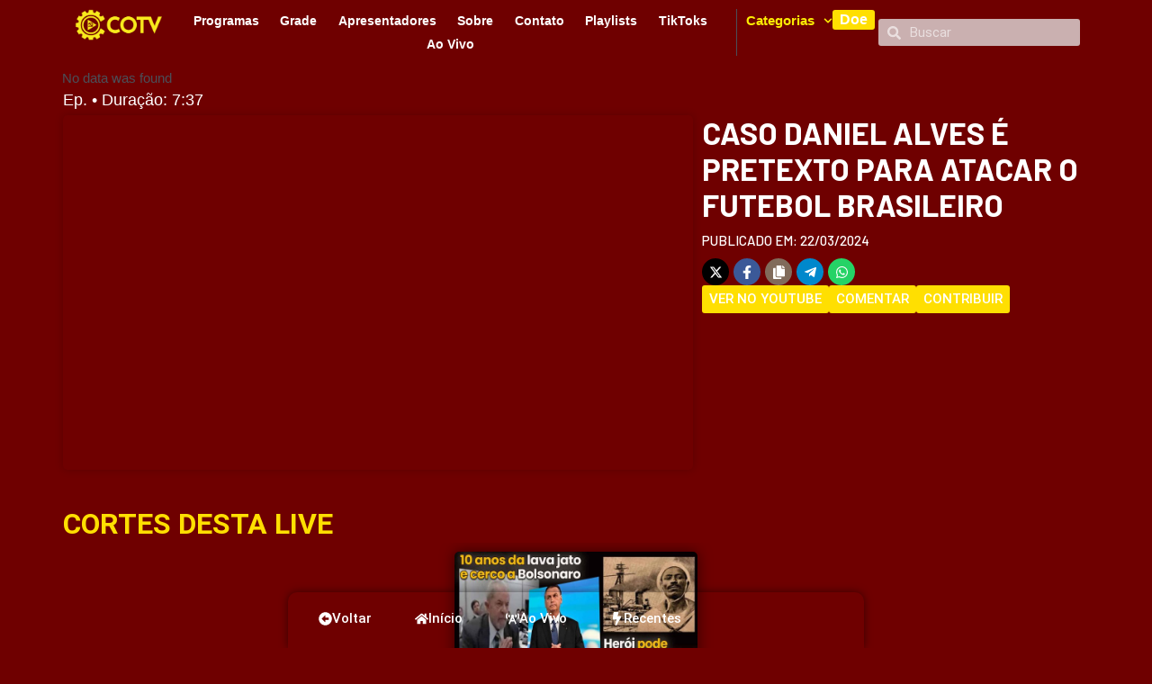

--- FILE ---
content_type: text/css
request_url: https://cotv.org.br/wp-content/uploads/elementor/css/post-17.css?ver=1733596273
body_size: 1807
content:
.elementor-17 .elementor-element.elementor-element-7e066a0{--display:flex;--flex-direction:row;--container-widget-width:initial;--container-widget-height:100%;--container-widget-flex-grow:1;--container-widget-align-self:stretch;--flex-wrap-mobile:wrap;--gap:0px 0px;--background-transition:0.3s;--padding-top:0px;--padding-bottom:0px;--padding-left:0px;--padding-right:0px;}.elementor-17 .elementor-element.elementor-element-48d3498{--display:flex;--flex-direction:column;--container-widget-width:100%;--container-widget-height:initial;--container-widget-flex-grow:0;--container-widget-align-self:initial;--flex-wrap-mobile:wrap;--justify-content:center;--background-transition:0.3s;}.elementor-widget-image .widget-image-caption{color:var( --e-global-color-text );font-family:var( --e-global-typography-text-font-family ), Sans-serif;font-weight:var( --e-global-typography-text-font-weight );}.elementor-17 .elementor-element.elementor-element-dde375c{width:auto;max-width:auto;}.elementor-17 .elementor-element.elementor-element-dde375c img{height:35px;object-fit:contain;object-position:center center;}.elementor-17 .elementor-element.elementor-element-59f33e1{--display:flex;--flex-direction:column;--container-widget-width:calc( ( 1 - var( --container-widget-flex-grow ) ) * 100% );--container-widget-height:initial;--container-widget-flex-grow:0;--container-widget-align-self:initial;--flex-wrap-mobile:wrap;--justify-content:center;--align-items:flex-start;--background-transition:0.3s;}.elementor-widget-nav-menu .elementor-nav-menu .elementor-item{font-family:var( --e-global-typography-primary-font-family ), Sans-serif;font-weight:var( --e-global-typography-primary-font-weight );}.elementor-widget-nav-menu .elementor-nav-menu--main .elementor-item{color:var( --e-global-color-text );fill:var( --e-global-color-text );}.elementor-widget-nav-menu .elementor-nav-menu--main .elementor-item:hover,
					.elementor-widget-nav-menu .elementor-nav-menu--main .elementor-item.elementor-item-active,
					.elementor-widget-nav-menu .elementor-nav-menu--main .elementor-item.highlighted,
					.elementor-widget-nav-menu .elementor-nav-menu--main .elementor-item:focus{color:var( --e-global-color-accent );fill:var( --e-global-color-accent );}.elementor-widget-nav-menu .elementor-nav-menu--main:not(.e--pointer-framed) .elementor-item:before,
					.elementor-widget-nav-menu .elementor-nav-menu--main:not(.e--pointer-framed) .elementor-item:after{background-color:var( --e-global-color-accent );}.elementor-widget-nav-menu .e--pointer-framed .elementor-item:before,
					.elementor-widget-nav-menu .e--pointer-framed .elementor-item:after{border-color:var( --e-global-color-accent );}.elementor-widget-nav-menu{--e-nav-menu-divider-color:var( --e-global-color-text );}.elementor-widget-nav-menu .elementor-nav-menu--dropdown .elementor-item, .elementor-widget-nav-menu .elementor-nav-menu--dropdown  .elementor-sub-item{font-family:var( --e-global-typography-accent-font-family ), Sans-serif;font-weight:var( --e-global-typography-accent-font-weight );}.elementor-17 .elementor-element.elementor-element-df50bc3 .elementor-menu-toggle{margin:0 auto;}.elementor-17 .elementor-element.elementor-element-df50bc3 .elementor-nav-menu .elementor-item{font-family:"Trebuchet MS", Sans-serif;font-size:14px;font-weight:600;word-spacing:0px;}.elementor-17 .elementor-element.elementor-element-df50bc3 .e--pointer-framed .elementor-item:before{border-width:1px;}.elementor-17 .elementor-element.elementor-element-df50bc3 .e--pointer-framed.e--animation-draw .elementor-item:before{border-width:0 0 1px 1px;}.elementor-17 .elementor-element.elementor-element-df50bc3 .e--pointer-framed.e--animation-draw .elementor-item:after{border-width:1px 1px 0 0;}.elementor-17 .elementor-element.elementor-element-df50bc3 .e--pointer-framed.e--animation-corners .elementor-item:before{border-width:1px 0 0 1px;}.elementor-17 .elementor-element.elementor-element-df50bc3 .e--pointer-framed.e--animation-corners .elementor-item:after{border-width:0 1px 1px 0;}.elementor-17 .elementor-element.elementor-element-df50bc3 .e--pointer-underline .elementor-item:after,
					 .elementor-17 .elementor-element.elementor-element-df50bc3 .e--pointer-overline .elementor-item:before,
					 .elementor-17 .elementor-element.elementor-element-df50bc3 .e--pointer-double-line .elementor-item:before,
					 .elementor-17 .elementor-element.elementor-element-df50bc3 .e--pointer-double-line .elementor-item:after{height:1px;}.elementor-17 .elementor-element.elementor-element-df50bc3 .elementor-nav-menu--main .elementor-item{padding-left:7px;padding-right:7px;padding-top:3px;padding-bottom:3px;}.elementor-17 .elementor-element.elementor-element-df50bc3{--e-nav-menu-horizontal-menu-item-margin:calc( 0px / 2 );}.elementor-17 .elementor-element.elementor-element-df50bc3 .elementor-nav-menu--main:not(.elementor-nav-menu--layout-horizontal) .elementor-nav-menu > li:not(:last-child){margin-bottom:0px;}.elementor-17 .elementor-element.elementor-element-df50bc3 .elementor-nav-menu--dropdown{border-style:solid;border-width:0px 0px 2px 0px;}.elementor-17 .elementor-element.elementor-element-75bc6c8{--display:flex;--flex-direction:row;--container-widget-width:calc( ( 1 - var( --container-widget-flex-grow ) ) * 100% );--container-widget-height:100%;--container-widget-flex-grow:1;--container-widget-align-self:stretch;--flex-wrap-mobile:wrap;--justify-content:flex-start;--align-items:center;--background-transition:0.3s;}.elementor-17 .elementor-element.elementor-element-3329f09 > .elementor-widget-container{margin:0px 0px 0px 0px;padding:0px 0px 0px 10px;border-style:solid;border-width:0px 0px 0px 1px;}.elementor-17 .elementor-element.elementor-element-3329f09 .elementor-menu-toggle{margin:0 auto;background-color:var( --e-global-color-secondary );}.elementor-17 .elementor-element.elementor-element-3329f09 .elementor-nav-menu .elementor-item{font-family:"Trebuchet MS", Sans-serif;font-weight:600;}.elementor-17 .elementor-element.elementor-element-3329f09 .elementor-nav-menu--main .elementor-item{color:#FCEC04;fill:#FCEC04;padding-left:0px;padding-right:0px;padding-top:3px;padding-bottom:3px;}.elementor-17 .elementor-element.elementor-element-3329f09 .e--pointer-framed .elementor-item:before{border-width:1px;}.elementor-17 .elementor-element.elementor-element-3329f09 .e--pointer-framed.e--animation-draw .elementor-item:before{border-width:0 0 1px 1px;}.elementor-17 .elementor-element.elementor-element-3329f09 .e--pointer-framed.e--animation-draw .elementor-item:after{border-width:1px 1px 0 0;}.elementor-17 .elementor-element.elementor-element-3329f09 .e--pointer-framed.e--animation-corners .elementor-item:before{border-width:1px 0 0 1px;}.elementor-17 .elementor-element.elementor-element-3329f09 .e--pointer-framed.e--animation-corners .elementor-item:after{border-width:0 1px 1px 0;}.elementor-17 .elementor-element.elementor-element-3329f09 .e--pointer-underline .elementor-item:after,
					 .elementor-17 .elementor-element.elementor-element-3329f09 .e--pointer-overline .elementor-item:before,
					 .elementor-17 .elementor-element.elementor-element-3329f09 .e--pointer-double-line .elementor-item:before,
					 .elementor-17 .elementor-element.elementor-element-3329f09 .e--pointer-double-line .elementor-item:after{height:1px;}.elementor-17 .elementor-element.elementor-element-3329f09 .elementor-nav-menu--dropdown{background-color:#751014;border-radius:0px 5px 5px 5px;}.elementor-17 .elementor-element.elementor-element-3329f09 .elementor-nav-menu--dropdown li:first-child a{border-top-left-radius:0px;border-top-right-radius:5px;}.elementor-17 .elementor-element.elementor-element-3329f09 .elementor-nav-menu--dropdown li:last-child a{border-bottom-right-radius:5px;border-bottom-left-radius:5px;}.elementor-widget-button .elementor-button{background-color:var( --e-global-color-accent );font-family:var( --e-global-typography-accent-font-family ), Sans-serif;font-weight:var( --e-global-typography-accent-font-weight );}.elementor-17 .elementor-element.elementor-element-54ea13f > .elementor-widget-container{margin:0px 5px -4px 0px;}.elementor-17 .elementor-element.elementor-element-54ea13f .elementor-button{font-family:"Trebuchet MS", Sans-serif;font-size:16px;font-weight:700;border-radius:3px 3px 3px 3px;padding:3px 8px 3px 8px;}.elementor-widget-search-form input[type="search"].elementor-search-form__input{font-family:var( --e-global-typography-text-font-family ), Sans-serif;font-weight:var( --e-global-typography-text-font-weight );}.elementor-widget-search-form .elementor-search-form__input,
					.elementor-widget-search-form .elementor-search-form__icon,
					.elementor-widget-search-form .elementor-lightbox .dialog-lightbox-close-button,
					.elementor-widget-search-form .elementor-lightbox .dialog-lightbox-close-button:hover,
					.elementor-widget-search-form.elementor-search-form--skin-full_screen input[type="search"].elementor-search-form__input{color:var( --e-global-color-text );fill:var( --e-global-color-text );}.elementor-widget-search-form .elementor-search-form__submit{font-family:var( --e-global-typography-text-font-family ), Sans-serif;font-weight:var( --e-global-typography-text-font-weight );background-color:var( --e-global-color-secondary );}.elementor-17 .elementor-element.elementor-element-1fb2f92.elementor-element{--align-self:center;}.elementor-17 .elementor-element.elementor-element-1fb2f92 .elementor-search-form__container{min-height:30px;}.elementor-17 .elementor-element.elementor-element-1fb2f92 .elementor-search-form__submit{min-width:30px;}body:not(.rtl) .elementor-17 .elementor-element.elementor-element-1fb2f92 .elementor-search-form__icon{padding-left:calc(30px / 3);}body.rtl .elementor-17 .elementor-element.elementor-element-1fb2f92 .elementor-search-form__icon{padding-right:calc(30px / 3);}.elementor-17 .elementor-element.elementor-element-1fb2f92 .elementor-search-form__input, .elementor-17 .elementor-element.elementor-element-1fb2f92.elementor-search-form--button-type-text .elementor-search-form__submit{padding-left:calc(30px / 3);padding-right:calc(30px / 3);}.elementor-17 .elementor-element.elementor-element-1fb2f92:not(.elementor-search-form--skin-full_screen) .elementor-search-form__container{background-color:#E5E5E5C4;border-width:0px 0px 0px 0px;border-radius:3px;}.elementor-17 .elementor-element.elementor-element-1fb2f92.elementor-search-form--skin-full_screen input[type="search"].elementor-search-form__input{background-color:#E5E5E5C4;border-width:0px 0px 0px 0px;border-radius:3px;}.elementor-17 .elementor-element.elementor-element-6a1f2a8{--display:flex;--position:fixed;--flex-direction:row;--container-widget-width:initial;--container-widget-height:100%;--container-widget-flex-grow:1;--container-widget-align-self:stretch;--flex-wrap-mobile:wrap;--background-transition:0.3s;box-shadow:0px 0px 10px 0px rgba(0,0,0,0.5);bottom:0px;}.elementor-17 .elementor-element.elementor-element-6a1f2a8, .elementor-17 .elementor-element.elementor-element-6a1f2a8::before{--border-transition:0.3s;}body:not(.rtl) .elementor-17 .elementor-element.elementor-element-6a1f2a8{left:0px;}body.rtl .elementor-17 .elementor-element.elementor-element-6a1f2a8{right:0px;}.elementor-17 .elementor-element.elementor-element-ccbeecf .elementor-button-content-wrapper{flex-direction:row;}.elementor-17 .elementor-element.elementor-element-830d285 .elementor-button-content-wrapper{flex-direction:row;}.elementor-17 .elementor-element.elementor-element-bc885be .elementor-button-content-wrapper{flex-direction:row;}.elementor-17 .elementor-element.elementor-element-e4adcbf .elementor-button-content-wrapper{flex-direction:row;}.elementor-17 .elementor-element.elementor-element-2e4612a{--display:flex;--position:fixed;--flex-direction:row;--container-widget-width:initial;--container-widget-height:100%;--container-widget-flex-grow:1;--container-widget-align-self:stretch;--flex-wrap-mobile:wrap;--justify-content:center;--background-transition:0.3s;--border-radius:10px 10px 0px 0px;box-shadow:0px 0px 10px 0px rgba(0,0,0,0.5);bottom:0vh;--z-index:3;}.elementor-17 .elementor-element.elementor-element-2e4612a, .elementor-17 .elementor-element.elementor-element-2e4612a::before{--border-transition:0.3s;}body:not(.rtl) .elementor-17 .elementor-element.elementor-element-2e4612a{left:25vw;}body.rtl .elementor-17 .elementor-element.elementor-element-2e4612a{right:25vw;}.elementor-17 .elementor-element.elementor-element-ca9f1b9 .elementor-button{background-color:#61CE7000;}.elementor-17 .elementor-element.elementor-element-ca9f1b9 > .elementor-widget-container:hover{--e-transform-scale:1.1;}.elementor-17 .elementor-element.elementor-element-ca9f1b9 .elementor-button-content-wrapper{flex-direction:row;}.elementor-17 .elementor-element.elementor-element-b6f0857 .elementor-button{background-color:#8A978C00;}.elementor-17 .elementor-element.elementor-element-b6f0857 > .elementor-widget-container:hover{--e-transform-scale:1.1;}.elementor-17 .elementor-element.elementor-element-b6f0857 .elementor-button-content-wrapper{flex-direction:row;}.elementor-17 .elementor-element.elementor-element-3dc54d0 .elementor-button{background-color:#61CE7000;}.elementor-17 .elementor-element.elementor-element-3dc54d0 > .elementor-widget-container:hover{--e-transform-scale:1.1;}.elementor-17 .elementor-element.elementor-element-3dc54d0 .elementor-button-content-wrapper{flex-direction:row;}.elementor-17 .elementor-element.elementor-element-eeb4a82 .elementor-button{background-color:#61CE7000;}.elementor-17 .elementor-element.elementor-element-eeb4a82 > .elementor-widget-container:hover{--e-transform-scale:1.1;}.elementor-17 .elementor-element.elementor-element-eeb4a82 > .elementor-widget-container{margin:0px 10px 0px 0px;}.elementor-17 .elementor-element.elementor-element-eeb4a82 .elementor-button-content-wrapper{flex-direction:row;}.elementor-17 .elementor-element.elementor-element-203d83a{--display:flex;--flex-direction:row;--container-widget-width:initial;--container-widget-height:100%;--container-widget-flex-grow:1;--container-widget-align-self:stretch;--flex-wrap-mobile:wrap;--gap:0px 0px;--background-transition:0.3s;}.elementor-17 .elementor-element.elementor-element-a3a8b94{--display:flex;--flex-direction:column;--container-widget-width:100%;--container-widget-height:initial;--container-widget-flex-grow:0;--container-widget-align-self:initial;--flex-wrap-mobile:wrap;--background-transition:0.3s;}.elementor-17 .elementor-element.elementor-element-f2fb607 > .elementor-widget-container{margin:0px 5px -4px 0px;}.elementor-17 .elementor-element.elementor-element-f2fb607 .elementor-button{font-family:"Trebuchet MS", Sans-serif;font-size:16px;font-weight:700;border-radius:3px 3px 3px 3px;padding:3px 8px 3px 8px;}.elementor-17 .elementor-element.elementor-element-844c100{--display:flex;--flex-direction:column;--container-widget-width:100%;--container-widget-height:initial;--container-widget-flex-grow:0;--container-widget-align-self:initial;--flex-wrap-mobile:wrap;--background-transition:0.3s;}.elementor-17 .elementor-element.elementor-element-4800b5e{width:auto;max-width:auto;}.elementor-17 .elementor-element.elementor-element-4800b5e img{height:35px;object-fit:contain;object-position:center center;}.elementor-17 .elementor-element.elementor-element-2da4701{--display:flex;--flex-direction:column;--container-widget-width:100%;--container-widget-height:initial;--container-widget-flex-grow:0;--container-widget-align-self:initial;--flex-wrap-mobile:wrap;--background-transition:0.3s;}.elementor-17 .elementor-element.elementor-element-00d42a2.elementor-element{--align-self:center;}.elementor-17 .elementor-element.elementor-element-00d42a2 .elementor-search-form__container{min-height:23px;}.elementor-17 .elementor-element.elementor-element-00d42a2 .elementor-search-form__submit{min-width:23px;}body:not(.rtl) .elementor-17 .elementor-element.elementor-element-00d42a2 .elementor-search-form__icon{padding-left:calc(23px / 3);}body.rtl .elementor-17 .elementor-element.elementor-element-00d42a2 .elementor-search-form__icon{padding-right:calc(23px / 3);}.elementor-17 .elementor-element.elementor-element-00d42a2 .elementor-search-form__input, .elementor-17 .elementor-element.elementor-element-00d42a2.elementor-search-form--button-type-text .elementor-search-form__submit{padding-left:calc(23px / 3);padding-right:calc(23px / 3);}.elementor-17 .elementor-element.elementor-element-00d42a2:not(.elementor-search-form--skin-full_screen) .elementor-search-form__container{background-color:#E5E5E5C4;border-width:0px 0px 0px 0px;border-radius:3px;}.elementor-17 .elementor-element.elementor-element-00d42a2.elementor-search-form--skin-full_screen input[type="search"].elementor-search-form__input{background-color:#E5E5E5C4;border-width:0px 0px 0px 0px;border-radius:3px;}.elementor-17 .elementor-element.elementor-element-ef6153a{--display:flex;--flex-direction:column;--container-widget-width:100%;--container-widget-height:initial;--container-widget-flex-grow:0;--container-widget-align-self:initial;--flex-wrap-mobile:wrap;--background-transition:0.3s;border-style:solid;--border-style:solid;}.elementor-17 .elementor-element.elementor-element-ef6153a, .elementor-17 .elementor-element.elementor-element-ef6153a::before{--border-transition:0.3s;}.elementor-17 .elementor-element.elementor-element-720a06a .elementor-nav-menu .elementor-item{font-family:"Trebuchet MS", Sans-serif;font-weight:600;}@media(max-width:1024px){.elementor-17 .elementor-element.elementor-element-6a1f2a8{--justify-content:center;--border-radius:10px 10px 0px 0px;}.elementor-17 .elementor-element.elementor-element-2e4612a{--margin-top:0px;--margin-bottom:0px;--margin-left:0px;--margin-right:0px;}.elementor-17 .elementor-element.elementor-element-2e4612a.e-con{--flex-grow:1;--flex-shrink:0;}.elementor-17 .elementor-element.elementor-element-203d83a{--padding-top:0px;--padding-bottom:0px;--padding-left:0px;--padding-right:0px;}.elementor-17 .elementor-element.elementor-element-a3a8b94{--justify-content:center;}.elementor-17 .elementor-element.elementor-element-844c100{--justify-content:center;}.elementor-17 .elementor-element.elementor-element-2da4701{--justify-content:center;}.elementor-17 .elementor-element.elementor-element-ef6153a{border-width:1px 0px 0px 0px;--border-top-width:1px;--border-right-width:0px;--border-bottom-width:0px;--border-left-width:0px;--padding-top:0px;--padding-bottom:0px;--padding-left:0px;--padding-right:0px;}.elementor-17 .elementor-element.elementor-element-720a06a .elementor-nav-menu .elementor-item{font-size:23px;}.elementor-17 .elementor-element.elementor-element-720a06a .elementor-nav-menu--main .elementor-item{padding-left:13px;padding-right:13px;}}@media(max-width:767px){.elementor-17 .elementor-element.elementor-element-6a1f2a8{--justify-content:center;--gap:5px 5px;--border-radius:15px 15px 0px 0px;--z-index:5;}.elementor-17 .elementor-element.elementor-element-ccbeecf .elementor-button{padding:6px 6px 6px 6px;}.elementor-17 .elementor-element.elementor-element-830d285 .elementor-button{padding:6px 6px 6px 6px;}.elementor-17 .elementor-element.elementor-element-bc885be .elementor-button{padding:6px 6px 6px 6px;}.elementor-17 .elementor-element.elementor-element-e4adcbf .elementor-button{padding:6px 6px 6px 6px;}.elementor-17 .elementor-element.elementor-element-a3a8b94{--width:30%;}.elementor-17 .elementor-element.elementor-element-844c100{--width:40%;}.elementor-17 .elementor-element.elementor-element-2da4701{--width:30%;}.elementor-17 .elementor-element.elementor-element-ef6153a{--gap:0px 0px;border-width:1px 0px 0px 0px;--border-top-width:1px;--border-right-width:0px;--border-bottom-width:0px;--border-left-width:0px;}.elementor-17 .elementor-element.elementor-element-720a06a .elementor-nav-menu .elementor-item{font-size:15px;}.elementor-17 .elementor-element.elementor-element-720a06a .elementor-nav-menu--main .elementor-item{padding-left:20px;padding-right:20px;}}@media(min-width:768px){.elementor-17 .elementor-element.elementor-element-48d3498{--width:11%;}.elementor-17 .elementor-element.elementor-element-59f33e1{--width:55%;}.elementor-17 .elementor-element.elementor-element-75bc6c8{--width:36%;}.elementor-17 .elementor-element.elementor-element-2e4612a{--width:50%;}.elementor-17 .elementor-element.elementor-element-a3a8b94{--width:25%;}.elementor-17 .elementor-element.elementor-element-844c100{--width:50%;}.elementor-17 .elementor-element.elementor-element-2da4701{--width:25%;}}@media(max-width:1024px) and (min-width:768px){.elementor-17 .elementor-element.elementor-element-2e4612a{--width:100%;}}

--- FILE ---
content_type: text/css
request_url: https://cotv.org.br/wp-content/uploads/elementor/css/post-400.css?ver=1733596273
body_size: 1457
content:
.elementor-400 .elementor-element.elementor-element-998eada{--display:flex;--flex-direction:column;--container-widget-width:100%;--container-widget-height:initial;--container-widget-flex-grow:0;--container-widget-align-self:initial;--flex-wrap-mobile:wrap;--background-transition:0.3s;}.elementor-400 .elementor-element.elementor-element-998eada:not(.elementor-motion-effects-element-type-background), .elementor-400 .elementor-element.elementor-element-998eada > .elementor-motion-effects-container > .elementor-motion-effects-layer{background-color:#AD0A10;}.elementor-400 .elementor-element.elementor-element-998eada, .elementor-400 .elementor-element.elementor-element-998eada::before{--border-transition:0.3s;}.elementor-widget-heading .elementor-heading-title{color:var( --e-global-color-primary );font-family:var( --e-global-typography-primary-font-family ), Sans-serif;font-weight:var( --e-global-typography-primary-font-weight );}.elementor-400 .elementor-element.elementor-element-85f9316 .elementor-heading-title{font-family:"Roboto", Sans-serif;font-weight:700;}.elementor-widget-form .elementor-field-group > label, .elementor-widget-form .elementor-field-subgroup label{color:var( --e-global-color-text );}.elementor-widget-form .elementor-field-group > label{font-family:var( --e-global-typography-text-font-family ), Sans-serif;font-weight:var( --e-global-typography-text-font-weight );}.elementor-widget-form .elementor-field-type-html{color:var( --e-global-color-text );font-family:var( --e-global-typography-text-font-family ), Sans-serif;font-weight:var( --e-global-typography-text-font-weight );}.elementor-widget-form .elementor-field-group .elementor-field{color:var( --e-global-color-text );}.elementor-widget-form .select2-container--default .select2-selection--single .select2-selection__rendered{color:var( --e-global-color-text );}.elementor-widget-form ..select2-container--default .select2-selection--multiple .select2-selection__rendered{color:var( --e-global-color-text );}.elementor-widget-form .elementor-field-group .elementor-field, .elementor-widget-form .elementor-field-subgroup label{font-family:var( --e-global-typography-text-font-family ), Sans-serif;font-weight:var( --e-global-typography-text-font-weight );}.elementor-widget-form .elementor-button{font-family:var( --e-global-typography-accent-font-family ), Sans-serif;font-weight:var( --e-global-typography-accent-font-weight );}.elementor-widget-form .e-form__buttons__wrapper__button-next{background-color:var( --e-global-color-accent );}.elementor-widget-form .elementor-button[type="submit"]{background-color:var( --e-global-color-accent );}.elementor-widget-form .e-form__buttons__wrapper__button-previous{background-color:var( --e-global-color-accent );}.elementor-widget-form .elementor-message{font-family:var( --e-global-typography-text-font-family ), Sans-serif;font-weight:var( --e-global-typography-text-font-weight );}.elementor-widget-form .e-form__indicators__indicator, .elementor-widget-form .e-form__indicators__indicator__label{font-family:var( --e-global-typography-accent-font-family ), Sans-serif;font-weight:var( --e-global-typography-accent-font-weight );}.elementor-widget-form{--e-form-steps-indicator-inactive-primary-color:var( --e-global-color-text );--e-form-steps-indicator-active-primary-color:var( --e-global-color-accent );--e-form-steps-indicator-completed-primary-color:var( --e-global-color-accent );--e-form-steps-indicator-progress-color:var( --e-global-color-accent );--e-form-steps-indicator-progress-background-color:var( --e-global-color-text );--e-form-steps-indicator-progress-meter-color:var( --e-global-color-text );}.elementor-widget-form .e-form__indicators__indicator__progress__meter{font-family:var( --e-global-typography-accent-font-family ), Sans-serif;font-weight:var( --e-global-typography-accent-font-weight );}.elementor-400 .elementor-element.elementor-element-0649da3 .elementor-field-group{padding-right:calc( 10px/2 );padding-left:calc( 10px/2 );margin-bottom:10px;}.elementor-400 .elementor-element.elementor-element-0649da3 .elementor-form-fields-wrapper{margin-left:calc( -10px/2 );margin-right:calc( -10px/2 );margin-bottom:-10px;}.elementor-400 .elementor-element.elementor-element-0649da3 .elementor-field-group.recaptcha_v3-bottomleft, .elementor-400 .elementor-element.elementor-element-0649da3 .elementor-field-group.recaptcha_v3-bottomright{margin-bottom:0;}body.rtl .elementor-400 .elementor-element.elementor-element-0649da3 .elementor-labels-inline .elementor-field-group > label{padding-left:0px;}body:not(.rtl) .elementor-400 .elementor-element.elementor-element-0649da3 .elementor-labels-inline .elementor-field-group > label{padding-right:0px;}body .elementor-400 .elementor-element.elementor-element-0649da3 .elementor-labels-above .elementor-field-group > label{padding-bottom:0px;}body.rtl .elementor-400 .elementor-element.elementor-element-0649da3 .elementor-labels-inline .elementor-field-group > abbr{padding-left:0px;}body:not(.rtl) .elementor-400 .elementor-element.elementor-element-0649da3 .elementor-labels-inline .elementor-field-group > abbr{padding-right:0px;}body .elementor-400 .elementor-element.elementor-element-0649da3 .elementor-labels-above .elementor-field-group > abbr{padding-bottom:0px;}.elementor-400 .elementor-element.elementor-element-0649da3 .elementor-field-group > label, .elementor-400 .elementor-element.elementor-element-0649da3 .elementor-field-subgroup label{color:#FFFFFF;}.elementor-400 .elementor-element.elementor-element-0649da3 .elementor-field-type-html{padding-bottom:0px;color:#7A7A7A;}.elementor-400 .elementor-element.elementor-element-0649da3 .dce-signature-wrapper{--canvas-width:400px;}.elementor-400 .elementor-element.elementor-element-0649da3 .dce-signature-canvas{border-radius:3px 3px 3px 3px;border-width:1px 1px 1px 1px;background-color:#ffffff;}.elementor-400 .elementor-element.elementor-element-0649da3 .elementor-field-group .elementor-field{color:var( --e-global-color-astglobalcolor5 );}.elementor-400 .elementor-element.elementor-element-0649da3 .select2-container--default .select2-selection--single .select2-selection__rendered{color:var( --e-global-color-astglobalcolor5 );}.elementor-400 .elementor-element.elementor-element-0649da3 ..select2-container--default .select2-selection--multiple .select2-selection__rendered{color:var( --e-global-color-astglobalcolor5 );}.elementor-400 .elementor-element.elementor-element-0649da3 .elementor-field-group:not(.elementor-field-type-upload) .elementor-field:not(.elementor-select-wrapper){background-color:#A2A2A2DB;border-radius:5px 5px 5px 5px;}.elementor-400 .elementor-element.elementor-element-0649da3 .elementor-field-group .elementor-select-wrapper select{background-color:#A2A2A2DB;border-radius:5px 5px 5px 5px;}.elementor-400 .elementor-element.elementor-element-0649da3 .elementor-field-group .elementor-select-wrapper .select2{background-color:#A2A2A2DB;border-radius:5px 5px 5px 5px;}.elementor-400 .elementor-element.elementor-element-0649da3 .elementor-field-group .elementor-select-wrapper .select2 .elementor-field-textual{background-color:#A2A2A2DB;border-radius:5px 5px 5px 5px;}.elementor-400 .elementor-element.elementor-element-0649da3 .mce-panel{background-color:#A2A2A2DB;}.elementor-400 .elementor-element.elementor-element-0649da3 .elementor-field-group .mce-panel{border-radius:5px 5px 5px 5px;}.elementor-400 .elementor-element.elementor-element-0649da3 .e-form__buttons__wrapper__button-previous{color:#ffffff;}.elementor-400 .elementor-element.elementor-element-0649da3 .e-form__buttons__wrapper__button-next:hover{background-color:#C0B400;}.elementor-400 .elementor-element.elementor-element-0649da3 .elementor-button[type="submit"]:hover{background-color:#C0B400;}.elementor-400 .elementor-element.elementor-element-0649da3 .e-form__buttons__wrapper__button-previous:hover{color:#ffffff;}.elementor-400 .elementor-element.elementor-element-0649da3 .elementor-field-label-description .elementor-field-label{display:inline-block;}.elementor-400 .elementor-element.elementor-element-0649da3 .elementor-field-label-description:after{content:'?';display:inline-block;border-radius:50%;padding:2px 0;height:1.2em;line-height:1;font-size:80%;width:1.2em;text-align:center;margin-left:0.2em;color:#ffffff;background-color:#777777;}.elementor-400 .elementor-element.elementor-element-0649da3{--e-form-steps-indicators-spacing:20px;--e-form-steps-indicator-padding:30px;--e-form-steps-indicator-inactive-secondary-color:#ffffff;--e-form-steps-indicator-active-secondary-color:#ffffff;--e-form-steps-indicator-completed-secondary-color:#ffffff;--e-form-steps-divider-width:1px;--e-form-steps-divider-gap:10px;}.elementor-400 .elementor-element.elementor-element-0649da3 .elementor-field-type-amount.elementor-field-group .dce-amount-visible{opacity:1;}.elementor-400 .elementor-element.elementor-element-0649da3 .elementor-field-type-dce_range input{opacity:1;}.elementor-400 .elementor-element.elementor-element-cb932f8{--display:flex;--flex-direction:row;--container-widget-width:initial;--container-widget-height:100%;--container-widget-flex-grow:1;--container-widget-align-self:stretch;--flex-wrap-mobile:wrap;--gap:0px 0px;--background-transition:0.3s;}.elementor-400 .elementor-element.elementor-element-cb932f8, .elementor-400 .elementor-element.elementor-element-cb932f8::before{--border-transition:0.3s;}.elementor-400 .elementor-element.elementor-element-5c79691{--display:flex;--flex-direction:column;--container-widget-width:100%;--container-widget-height:initial;--container-widget-flex-grow:0;--container-widget-align-self:initial;--flex-wrap-mobile:wrap;--justify-content:center;--background-transition:0.3s;}.elementor-widget-image .widget-image-caption{color:var( --e-global-color-text );font-family:var( --e-global-typography-text-font-family ), Sans-serif;font-weight:var( --e-global-typography-text-font-weight );}.elementor-400 .elementor-element.elementor-element-17efd30{--display:flex;--flex-direction:column;--container-widget-width:100%;--container-widget-height:initial;--container-widget-flex-grow:0;--container-widget-align-self:initial;--flex-wrap-mobile:wrap;--justify-content:center;--background-transition:0.3s;}.elementor-widget-nav-menu .elementor-nav-menu .elementor-item{font-family:var( --e-global-typography-primary-font-family ), Sans-serif;font-weight:var( --e-global-typography-primary-font-weight );}.elementor-widget-nav-menu .elementor-nav-menu--main .elementor-item{color:var( --e-global-color-text );fill:var( --e-global-color-text );}.elementor-widget-nav-menu .elementor-nav-menu--main .elementor-item:hover,
					.elementor-widget-nav-menu .elementor-nav-menu--main .elementor-item.elementor-item-active,
					.elementor-widget-nav-menu .elementor-nav-menu--main .elementor-item.highlighted,
					.elementor-widget-nav-menu .elementor-nav-menu--main .elementor-item:focus{color:var( --e-global-color-accent );fill:var( --e-global-color-accent );}.elementor-widget-nav-menu .elementor-nav-menu--main:not(.e--pointer-framed) .elementor-item:before,
					.elementor-widget-nav-menu .elementor-nav-menu--main:not(.e--pointer-framed) .elementor-item:after{background-color:var( --e-global-color-accent );}.elementor-widget-nav-menu .e--pointer-framed .elementor-item:before,
					.elementor-widget-nav-menu .e--pointer-framed .elementor-item:after{border-color:var( --e-global-color-accent );}.elementor-widget-nav-menu{--e-nav-menu-divider-color:var( --e-global-color-text );}.elementor-widget-nav-menu .elementor-nav-menu--dropdown .elementor-item, .elementor-widget-nav-menu .elementor-nav-menu--dropdown  .elementor-sub-item{font-family:var( --e-global-typography-accent-font-family ), Sans-serif;font-weight:var( --e-global-typography-accent-font-weight );}.elementor-400 .elementor-element.elementor-element-644e395 .elementor-nav-menu .elementor-item{font-family:"Trebuchet MS", Sans-serif;font-weight:600;}.elementor-400 .elementor-element.elementor-element-644e395 .e--pointer-framed .elementor-item:before{border-width:1px;}.elementor-400 .elementor-element.elementor-element-644e395 .e--pointer-framed.e--animation-draw .elementor-item:before{border-width:0 0 1px 1px;}.elementor-400 .elementor-element.elementor-element-644e395 .e--pointer-framed.e--animation-draw .elementor-item:after{border-width:1px 1px 0 0;}.elementor-400 .elementor-element.elementor-element-644e395 .e--pointer-framed.e--animation-corners .elementor-item:before{border-width:1px 0 0 1px;}.elementor-400 .elementor-element.elementor-element-644e395 .e--pointer-framed.e--animation-corners .elementor-item:after{border-width:0 1px 1px 0;}.elementor-400 .elementor-element.elementor-element-644e395 .e--pointer-underline .elementor-item:after,
					 .elementor-400 .elementor-element.elementor-element-644e395 .e--pointer-overline .elementor-item:before,
					 .elementor-400 .elementor-element.elementor-element-644e395 .e--pointer-double-line .elementor-item:before,
					 .elementor-400 .elementor-element.elementor-element-644e395 .e--pointer-double-line .elementor-item:after{height:1px;}.elementor-400 .elementor-element.elementor-element-644e395 .elementor-nav-menu--main .elementor-item{padding-top:0px;padding-bottom:0px;}.elementor-400 .elementor-element.elementor-element-31e5b8f{--display:flex;--flex-direction:column;--container-widget-width:100%;--container-widget-height:initial;--container-widget-flex-grow:0;--container-widget-align-self:initial;--flex-wrap-mobile:wrap;--background-transition:0.3s;}.elementor-400 .elementor-element.elementor-element-1db2667{--grid-template-columns:repeat(0, auto);--icon-size:18px;--grid-column-gap:1px;--grid-row-gap:0px;}.elementor-400 .elementor-element.elementor-element-1db2667 .elementor-widget-container{text-align:center;}@media(min-width:768px){.elementor-400 .elementor-element.elementor-element-5c79691{--width:25%;}.elementor-400 .elementor-element.elementor-element-17efd30{--width:50%;}.elementor-400 .elementor-element.elementor-element-31e5b8f{--width:25%;}}@media(max-width:767px){.elementor-400 .elementor-element.elementor-element-85f9316 > .elementor-widget-container{padding:20px 0px 0px 0px;}.elementor-400 .elementor-element.elementor-element-644e395 .elementor-nav-menu .elementor-item{font-size:12px;}.elementor-400 .elementor-element.elementor-element-644e395 .e--pointer-framed .elementor-item:before{border-width:1px;}.elementor-400 .elementor-element.elementor-element-644e395 .e--pointer-framed.e--animation-draw .elementor-item:before{border-width:0 0 1px 1px;}.elementor-400 .elementor-element.elementor-element-644e395 .e--pointer-framed.e--animation-draw .elementor-item:after{border-width:1px 1px 0 0;}.elementor-400 .elementor-element.elementor-element-644e395 .e--pointer-framed.e--animation-corners .elementor-item:before{border-width:1px 0 0 1px;}.elementor-400 .elementor-element.elementor-element-644e395 .e--pointer-framed.e--animation-corners .elementor-item:after{border-width:0 1px 1px 0;}.elementor-400 .elementor-element.elementor-element-644e395 .e--pointer-underline .elementor-item:after,
					 .elementor-400 .elementor-element.elementor-element-644e395 .e--pointer-overline .elementor-item:before,
					 .elementor-400 .elementor-element.elementor-element-644e395 .e--pointer-double-line .elementor-item:before,
					 .elementor-400 .elementor-element.elementor-element-644e395 .e--pointer-double-line .elementor-item:after{height:1px;}.elementor-400 .elementor-element.elementor-element-644e395 .elementor-nav-menu--main .elementor-item{padding-left:0px;padding-right:0px;padding-top:10px;padding-bottom:10px;}}

--- FILE ---
content_type: text/css
request_url: https://cotv.org.br/wp-content/uploads/elementor/css/post-414.css?ver=1733596273
body_size: 951
content:
.elementor-414 .elementor-element.elementor-element-bd2caa9{--display:flex;--flex-direction:column;--container-widget-width:100%;--container-widget-height:initial;--container-widget-flex-grow:0;--container-widget-align-self:initial;--flex-wrap-mobile:wrap;--gap:5px 5px;--background-transition:0.3s;--padding-top:0px;--padding-bottom:0px;--padding-left:0px;--padding-right:0px;}.elementor-414 .elementor-element.elementor-element-bd2caa9, .elementor-414 .elementor-element.elementor-element-bd2caa9::before{--border-transition:0.3s;}.elementor-414 .elementor-element.elementor-element-6b2dd57 > .elementor-widget-container > .jet-listing-grid > .jet-listing-grid__items{--columns:1;}.elementor-414 .elementor-element.elementor-element-6b2dd57{width:auto;max-width:auto;}.elementor-414 .elementor-element.elementor-element-6b2dd57 > .elementor-widget-container{margin:3px 0px -10px -1px;padding:0px 0px 0px 0px;}.elementor-414 .elementor-element.elementor-element-6b2dd57.elementor-element{--align-self:flex-start;}:is( .elementor-414 .elementor-element.elementor-element-6b2dd57 > .elementor-widget-container > .jet-listing-grid > .jet-listing-grid__items, .elementor-414 .elementor-element.elementor-element-6b2dd57 > .elementor-widget-container > .jet-listing-grid > .jet-listing-grid__slider > .jet-listing-grid__items > .slick-list > .slick-track, .elementor-414 .elementor-element.elementor-element-6b2dd57 > .elementor-widget-container > .jet-listing-grid > .jet-listing-grid__scroll-slider > .jet-listing-grid__items ) > .jet-listing-grid__item{padding-left:calc(0px / 2);padding-right:calc(0px / 2);padding-top:calc(0px / 2);padding-bottom:calc(0px / 2);}:is( .elementor-414 .elementor-element.elementor-element-6b2dd57 > .elementor-widget-container > .jet-listing-grid, .elementor-414 .elementor-element.elementor-element-6b2dd57 > .elementor-widget-container > .jet-listing-grid > .jet-listing-grid__slider, .elementor-414 .elementor-element.elementor-element-6b2dd57 > .elementor-widget-container > .jet-listing-grid > .jet-listing-grid__scroll-slider ) > .jet-listing-grid__items{margin-left:calc( 0px / -2);margin-right:calc( 0px / -2);width:calc(100% + 0px);}:is( .elementor-414 .elementor-element.elementor-element-6b2dd57 > .elementor-widget-container > .jet-listing-grid, .elementor-414 .elementor-element.elementor-element-6b2dd57 > .elementor-widget-container > .jet-listing-grid > .jet-listing-grid__slider, .elementor-414 .elementor-element.elementor-element-6b2dd57 > .elementor-widget-container > .jet-listing-grid > .jet-listing-grid__scroll-slider ) > .jet-listing-grid__items.grid-collapse-gap{margin-top:calc( 0px / -2);margin-bottom:calc( 0px / -2);}.elementor-414 .elementor-element.elementor-element-ce671c7{width:auto;max-width:auto;}.elementor-414 .elementor-element.elementor-element-ce671c7 > .elementor-widget-container{margin:10px 0px 5px 0px;}.elementor-414 .elementor-element.elementor-element-ce671c7.elementor-element{--align-self:flex-start;}.elementor-414 .elementor-element.elementor-element-ce671c7 .dce-tokens{color:var( --e-global-color-astglobalcolor5 );}.elementor-414 .elementor-element.elementor-element-ce671c7 .dce-tokens .dce-force-style, .elementor-414 .elementor-element.elementor-element-ce671c7 .dce-tokens{font-family:"Trebuchet MS", Sans-serif;font-size:18px;}.elementor-414 .elementor-element.elementor-element-7579120{--display:flex;--flex-direction:row;--container-widget-width:initial;--container-widget-height:100%;--container-widget-flex-grow:1;--container-widget-align-self:stretch;--flex-wrap-mobile:wrap;--gap:0px 0px;--background-transition:0.3s;--padding-top:0px;--padding-bottom:30px;--padding-left:0px;--padding-right:0px;}.elementor-414 .elementor-element.elementor-element-7579120, .elementor-414 .elementor-element.elementor-element-7579120::before{--border-transition:0.3s;}.elementor-414 .elementor-element.elementor-element-2a2b18a{--display:flex;--flex-direction:column;--container-widget-width:100%;--container-widget-height:initial;--container-widget-flex-grow:0;--container-widget-align-self:initial;--flex-wrap-mobile:wrap;--gap:0px 0px;--background-transition:0.3s;--padding-top:0px;--padding-bottom:0px;--padding-left:0px;--padding-right:0px;}.elementor-414 .elementor-element.elementor-element-ab63302 > .elementor-widget-container{border-radius:5px 5px 5px 5px;box-shadow:0px 0px 10px 0px rgba(0, 0, 0, 0.18);}.elementor-414 .elementor-element.elementor-element-ab63302 .elementor-wrapper{--video-aspect-ratio:1.77777;}.elementor-414 .elementor-element.elementor-element-8afa2fa{--display:flex;--flex-direction:column;--container-widget-width:100%;--container-widget-height:initial;--container-widget-flex-grow:0;--container-widget-align-self:initial;--flex-wrap-mobile:wrap;--justify-content:flex-end;--gap:5px 5px;--background-transition:0.3s;--padding-top:0px;--padding-bottom:0px;--padding-left:10px;--padding-right:0px;}.elementor-widget-theme-post-title .elementor-heading-title{color:var( --e-global-color-primary );font-family:var( --e-global-typography-primary-font-family ), Sans-serif;font-weight:var( --e-global-typography-primary-font-weight );}.elementor-414 .elementor-element.elementor-element-42df80b > .elementor-widget-container{margin:0px 0px 0px 0px;}.elementor-414 .elementor-element.elementor-element-42df80b .elementor-heading-title{color:var( --e-global-color-astglobalcolor5 );font-family:"Barlow", Sans-serif;font-size:34px;font-weight:700;text-transform:uppercase;line-height:40px;}.elementor-widget-heading .elementor-heading-title{color:var( --e-global-color-primary );font-family:var( --e-global-typography-primary-font-family ), Sans-serif;font-weight:var( --e-global-typography-primary-font-weight );}.elementor-414 .elementor-element.elementor-element-2a449b3 > .elementor-widget-container{margin:10px 0px 10px 0px;}.elementor-414 .elementor-element.elementor-element-2a449b3 .elementor-heading-title{color:var( --e-global-color-astglobalcolor5 );font-family:"Barlow", Sans-serif;font-size:15px;font-weight:500;text-transform:uppercase;}.elementor-414 .elementor-element.elementor-element-9070d74 > .elementor-widget-container{margin:0px 0px -15px 0px;}.elementor-widget-text-editor{color:var( --e-global-color-text );font-family:var( --e-global-typography-text-font-family ), Sans-serif;font-weight:var( --e-global-typography-text-font-weight );}.elementor-widget-text-editor.elementor-drop-cap-view-stacked .elementor-drop-cap{background-color:var( --e-global-color-primary );}.elementor-widget-text-editor.elementor-drop-cap-view-framed .elementor-drop-cap, .elementor-widget-text-editor.elementor-drop-cap-view-default .elementor-drop-cap{color:var( --e-global-color-primary );border-color:var( --e-global-color-primary );}.elementor-414 .elementor-element.elementor-element-b0fe461{color:var( --e-global-color-astglobalcolor5 );font-family:"Roboto", Sans-serif;font-size:13px;font-weight:400;}.elementor-414 .elementor-element.elementor-element-91adf5f{--display:flex;--flex-direction:row;--container-widget-width:initial;--container-widget-height:100%;--container-widget-flex-grow:1;--container-widget-align-self:stretch;--flex-wrap-mobile:wrap;--gap:0px 5px;--background-transition:0.3s;--padding-top:0px;--padding-bottom:0px;--padding-left:0px;--padding-right:0px;}.elementor-widget-button .elementor-button{background-color:var( --e-global-color-accent );font-family:var( --e-global-typography-accent-font-family ), Sans-serif;font-weight:var( --e-global-typography-accent-font-weight );}.elementor-414 .elementor-element.elementor-element-bec0eb6{width:auto;max-width:auto;}.elementor-414 .elementor-element.elementor-element-bec0eb6.elementor-element{--align-self:flex-start;}.elementor-414 .elementor-element.elementor-element-bec0eb6 .elementor-button{padding:8px 8px 8px 8px;}.elementor-414 .elementor-element.elementor-element-bbdf5fb{width:auto;max-width:auto;}.elementor-414 .elementor-element.elementor-element-bbdf5fb.elementor-element{--align-self:flex-start;}.elementor-414 .elementor-element.elementor-element-bbdf5fb .elementor-button{padding:8px 8px 8px 8px;}.elementor-414 .elementor-element.elementor-element-c7767d3{width:auto;max-width:auto;}.elementor-414 .elementor-element.elementor-element-c7767d3.elementor-element{--align-self:flex-start;}.elementor-414 .elementor-element.elementor-element-c7767d3 .elementor-button{padding:8px 8px 8px 8px;}.elementor-414 .elementor-element.elementor-element-780951d{--display:flex;--flex-direction:column;--container-widget-width:100%;--container-widget-height:initial;--container-widget-flex-grow:0;--container-widget-align-self:initial;--flex-wrap-mobile:wrap;--gap:5px 5px;--background-transition:0.3s;}.elementor-414 .elementor-element.elementor-element-780951d, .elementor-414 .elementor-element.elementor-element-780951d::before{--border-transition:0.3s;}.elementor-414 .elementor-element.elementor-element-e310ea8 > .elementor-widget-container > .jet-listing-grid > .jet-listing-grid__items{--columns:4;}.elementor-414 .elementor-element.elementor-element-e310ea8 .jet-listing-grid__slider-icon{background:#02010100;}.elementor-414 .elementor-element.elementor-element-e310ea8 .jet-listing-grid__slider-icon.prev-arrow{left:-77px;right:auto;}.elementor-414 .elementor-element.elementor-element-e310ea8 .jet-listing-grid__slider-icon.next-arrow{right:-77px;left:auto;}.elementor-414 .elementor-element.elementor-element-05666fb > .elementor-widget-container > .jet-listing-grid > .jet-listing-grid__items{--columns:4;}.elementor-414 .elementor-element.elementor-element-05666fb .jet-listing-grid__slider-icon{background:#02010100;}.elementor-414 .elementor-element.elementor-element-05666fb .jet-listing-grid__slider-icon.prev-arrow{left:-77px;right:auto;}.elementor-414 .elementor-element.elementor-element-05666fb .jet-listing-grid__slider-icon.next-arrow{right:-77px;left:auto;}.elementor-414 .elementor-element.elementor-element-646cec2{--display:flex;--flex-direction:column;--container-widget-width:100%;--container-widget-height:initial;--container-widget-flex-grow:0;--container-widget-align-self:initial;--flex-wrap-mobile:wrap;--background-transition:0.3s;}@media(min-width:768px){.elementor-414 .elementor-element.elementor-element-2a2b18a{--width:80%;}.elementor-414 .elementor-element.elementor-element-8afa2fa{--width:50%;}}@media(max-width:767px){.elementor-414 .elementor-element.elementor-element-bd2caa9{--padding-top:15px;--padding-bottom:15px;--padding-left:15px;--padding-right:15px;}.elementor-414 .elementor-element.elementor-element-2edc256 > .elementor-widget-container{padding:40px 0px 0px 0px;}.elementor-414 .elementor-element.elementor-element-e310ea8 > .elementor-widget-container > .jet-listing-grid > .jet-listing-grid__items{--columns:1;}.elementor-414 .elementor-element.elementor-element-3784c71 > .elementor-widget-container{padding:40px 0px 0px 0px;}.elementor-414 .elementor-element.elementor-element-05666fb > .elementor-widget-container > .jet-listing-grid > .jet-listing-grid__items{--columns:1;}}

--- FILE ---
content_type: text/css
request_url: https://cotv.org.br/wp-content/uploads/elementor/css/post-416.css?ver=1733596273
body_size: -51
content:
.elementor-416 .elementor-element.elementor-element-f397e79{--display:flex;--background-transition:0.3s;--padding-top:0px;--padding-bottom:0px;--padding-left:0px;--padding-right:0px;}.elementor-widget-heading .elementor-heading-title{color:var( --e-global-color-primary );font-family:var( --e-global-typography-primary-font-family ), Sans-serif;font-weight:var( --e-global-typography-primary-font-weight );}.elementor-416 .elementor-element.elementor-element-9e13945 .elementor-heading-title{color:var( --e-global-color-astglobalcolor5 );font-family:"Barlow", Sans-serif;font-size:21px;font-weight:600;text-transform:uppercase;}

--- FILE ---
content_type: text/css
request_url: https://cotv.org.br/wp-content/uploads/elementor/css/post-217.css?ver=1733596273
body_size: 437
content:
.elementor-217 .elementor-element.elementor-element-bf96286{--display:flex;--gap:2px 2px;--background-transition:0.3s;--padding-top:0px;--padding-bottom:0px;--padding-left:0px;--padding-right:0px;}.elementor-217 .elementor-element.elementor-element-bf96286, .elementor-217 .elementor-element.elementor-element-bf96286::before{--border-transition:0.3s;}.elementor-widget-image .widget-image-caption{color:var( --e-global-color-text );font-family:var( --e-global-typography-text-font-family ), Sans-serif;font-weight:var( --e-global-typography-text-font-weight );}.elementor-217 .elementor-element.elementor-element-ebfc970 > .elementor-widget-container:hover{--e-transform-scale:1.1;}.elementor-217 .elementor-element.elementor-element-ebfc970{z-index:2;}.elementor-217 .elementor-element.elementor-element-ebfc970 img{border-radius:5px 5px 5px 5px;box-shadow:0px 0px 15px 0px rgba(0, 0, 0, 0.54);}.elementor-217 .elementor-element.elementor-element-78aafb0{--display:flex;--flex-direction:row;--container-widget-width:calc( ( 1 - var( --container-widget-flex-grow ) ) * 100% );--container-widget-height:100%;--container-widget-flex-grow:1;--container-widget-align-self:stretch;--flex-wrap-mobile:wrap;--justify-content:flex-start;--align-items:center;--gap:0px 0px;--background-transition:0.3s;--margin-top:5px;--margin-bottom:0px;--margin-left:0px;--margin-right:0px;--padding-top:0px;--padding-bottom:0px;--padding-left:0px;--padding-right:0px;}.elementor-217 .elementor-element.elementor-element-78aafb0.e-con{--align-self:flex-start;}.elementor-217 .elementor-element.elementor-element-f8a5a64 > .elementor-widget-container{background-color:var( --e-global-color-astglobalcolor4 );margin:0px 5px 0px 0px;padding:0px 5px 0px 5px;border-radius:2px 2px 2px 2px;}.elementor-217 .elementor-element.elementor-element-f8a5a64 .jet-listing-dynamic-terms{text-align:left;}.elementor-217 .elementor-element.elementor-element-f8a5a64 .jet-listing-dynamic-terms__link{font-family:"Trebuchet MS", Sans-serif;font-weight:700;}.elementor-217 .elementor-element.elementor-element-090bce6 > .elementor-widget-container{background-color:var( --e-global-color-astglobalcolor4 );padding:0px 5px 0px 5px;border-radius:2px 2px 2px 2px;}.elementor-217 .elementor-element.elementor-element-090bce6 .jet-listing-dynamic-terms{text-align:left;}.elementor-217 .elementor-element.elementor-element-090bce6 .jet-listing-dynamic-terms__link{font-family:"Trebuchet MS", Sans-serif;font-weight:700;}.elementor-widget-heading .elementor-heading-title{color:var( --e-global-color-primary );font-family:var( --e-global-typography-primary-font-family ), Sans-serif;font-weight:var( --e-global-typography-primary-font-weight );}.elementor-217 .elementor-element.elementor-element-136944f .elementor-heading-title{font-family:"Barlow", Sans-serif;font-size:18px;font-weight:700;text-decoration:none;}.elementor-217 .elementor-element.elementor-element-992deec .jet-listing-dynamic-field__content{color:var( --e-global-color-astglobalcolor6 );font-family:"Barlow", Sans-serif;font-weight:600;text-align:left;}.elementor-217 .elementor-element.elementor-element-992deec .jet-listing-dynamic-field .jet-listing-dynamic-field__inline-wrap{width:auto;}.elementor-217 .elementor-element.elementor-element-992deec .jet-listing-dynamic-field .jet-listing-dynamic-field__content{width:auto;}.elementor-217 .elementor-element.elementor-element-992deec .jet-listing-dynamic-field{justify-content:flex-start;}.jet-listing-item.single-jet-engine.elementor-page-217 > .elementor{width:350px;margin-left:auto;margin-right:auto;}

--- FILE ---
content_type: image/svg+xml
request_url: https://cotv.org.br/wp-content/uploads/2022/02/COTV.svg
body_size: 5167
content:
<svg xmlns="http://www.w3.org/2000/svg" xmlns:xlink="http://www.w3.org/1999/xlink" xmlns:serif="http://www.serif.com/" width="100%" height="100%" viewBox="0 0 3137 821" xml:space="preserve" style="fill-rule:evenodd;clip-rule:evenodd;stroke-linejoin:round;stroke-miterlimit:2;">    <g transform="matrix(1,0,0,1,-38360,-12383.3)">        <g transform="matrix(8.33333,0,0,8.33333,37500,9375)">            <g transform="matrix(1,0,0,1,158.637,404.709)">                <path d="M0,10.317C-0.144,10.467 -0.641,10.937 -0.842,11.169C-1.419,11.834 -1.28,11.819 -2.018,11.126C-3.306,9.914 -2.623,10.241 -3.947,10.825C-6.179,11.807 -8.244,11.724 -10.444,10.666C-11.469,10.172 -10.943,9.909 -11.847,10.907C-12.675,11.821 -12.461,11.838 -13.411,11.012C-14.791,9.812 -14.833,10.296 -13.391,8.735C-12.918,8.223 -13.069,8.384 -12.548,7.833C-12.298,7.566 -12.521,7.78 -12.112,7.382C-11.741,7.021 -11.455,6.683 -10.782,7.479C-9.525,8.965 -7.361,9.571 -5.392,8.883C-4.367,8.525 -4.589,8.53 -5.074,8.048C-7.038,6.095 -8.979,4.12 -10.909,2.133C-11.297,1.734 -11.532,1.873 -11.666,2.336C-11.917,3.204 -11.747,2.657 -11.984,3.569C-12.188,4.358 -12.188,4.358 -13.244,3.826C-14.441,3.222 -14.358,3.167 -14.278,2.72C-13.978,1.057 -12.629,-0.687 -12.138,-1.095C-11.55,-1.584 -10.872,-2.333 -9.341,-2.797C-8.972,-2.909 -7.617,-3.262 -7.612,-3.113C-7.597,-2.666 -7.642,-1.742 -7.623,-1.266C-7.597,-0.612 -7.523,-0.791 -8.422,-0.592C-9.502,-0.352 -9.42,-0.099 -8.781,0.543C-6.934,2.401 -5.099,4.273 -3.274,6.154C-2.72,6.725 -2.72,6.808 -2.4,5.973C-1.371,3.286 -2.811,0.394 -5.603,-0.571C-6.444,-0.861 -6.416,-0.639 -6.407,-1.249C-6.396,-1.933 -6.333,-2.287 -6.349,-3.024C-6.354,-3.271 -5.92,-3.127 -5.707,-3.091C-2.318,-2.513 0.427,0.623 0.322,4.23C0.314,5.473 0.046,6.668 -0.614,7.721C-0.985,8.313 -1.267,8.234 -0.4,9.059C0.592,10.004 0.535,9.758 0,10.317M10.929,4.564C10.801,4.451 -11.346,-9.203 -15.17,-11.567C-15.433,-11.729 -15.685,-11.817 -15.974,-11.652C-16.256,-11.492 -16.347,-11.247 -16.345,-10.93C-16.33,-8.098 -16.364,20.904 -16.351,21.335C-16.331,21.959 -15.588,22.134 -15.108,21.798C-15.014,21.733 10.794,5.834 10.922,5.721C11.313,5.379 11.316,4.907 10.929,4.564" style="fill:rgb(253,237,0);fill-rule:nonzero;"></path>            </g>            <g transform="matrix(1,0,0,1,183.857,399.76)">                <path d="M0,20.926C-4.355,34.102 -16.768,43.61 -31.403,43.61C-49.666,43.61 -64.471,28.805 -64.471,10.542C-64.471,-7.721 -49.666,-22.526 -31.403,-22.526C-16.889,-22.526 -4.56,-13.176 -0.109,-0.17C4.666,-3.111 9.441,-6.053 14.218,-8.995C14.216,-8.998 14.215,-9.001 14.214,-9.004C14.148,-9.129 14.086,-9.257 14.016,-9.379C12.164,-12.589 10.311,-15.798 8.456,-19.006C8.362,-19.169 8.262,-19.33 8.15,-19.481C8.017,-19.662 7.83,-19.73 7.609,-19.672C7.442,-19.628 7.277,-19.576 7.115,-19.518C4.925,-18.742 2.737,-17.965 0.547,-17.187C0.429,-17.145 0.311,-17.104 0.191,-17.064C-0.11,-16.963 -0.364,-17.036 -0.573,-17.274C-0.614,-17.321 -0.659,-17.366 -0.701,-17.413C-1.556,-18.378 -2.476,-19.278 -3.419,-20.157C-3.545,-20.274 -3.669,-20.395 -3.792,-20.517C-4.013,-20.739 -4.061,-21.007 -3.982,-21.3C-3.946,-21.436 -3.892,-21.567 -3.845,-21.701C-3.092,-23.832 -2.338,-25.963 -1.587,-28.095C-1.519,-28.287 -1.462,-28.483 -1.401,-28.678C-1.332,-28.902 -1.404,-29.082 -1.589,-29.214C-1.716,-29.305 -1.851,-29.387 -1.987,-29.466C-4.175,-30.732 -6.363,-31.998 -8.552,-33.262C-9.572,-33.852 -10.592,-34.44 -11.614,-35.026C-11.777,-35.119 -11.947,-35.2 -12.115,-35.286C-12.29,-35.375 -12.456,-35.346 -12.596,-35.22C-12.735,-35.095 -12.867,-34.959 -12.989,-34.816C-14.063,-33.564 -15.134,-32.31 -16.206,-31.056C-16.676,-30.508 -17.145,-29.958 -17.616,-29.411C-17.698,-29.315 -17.781,-29.22 -17.876,-29.138C-18.053,-28.986 -18.254,-28.92 -18.487,-28.999C-18.666,-29.058 -18.847,-29.111 -19.026,-29.17C-20.175,-29.549 -21.338,-29.872 -22.529,-30.092C-22.622,-30.109 -22.712,-30.136 -22.804,-30.158C-23.196,-30.255 -23.425,-30.512 -23.513,-30.895C-23.575,-31.171 -23.62,-31.45 -23.672,-31.728C-24.052,-33.764 -24.433,-35.802 -24.812,-37.839C-24.838,-37.977 -24.837,-38.124 -24.882,-38.256C-24.942,-38.429 -25.036,-38.593 -25.115,-38.76L-37.75,-38.76C-37.983,-38.498 -38.003,-38.168 -38.061,-37.844C-38.234,-36.87 -38.425,-35.9 -38.607,-34.928C-38.85,-33.632 -39.091,-32.335 -39.333,-31.039C-39.348,-30.962 -39.355,-30.883 -39.373,-30.806C-39.454,-30.47 -39.664,-30.257 -40.002,-30.178C-40.262,-30.116 -40.522,-30.059 -40.783,-30.003C-41.904,-29.761 -43.006,-29.447 -44.096,-29.091C-44.2,-29.056 -44.305,-29.024 -44.41,-28.99C-44.678,-28.905 -44.905,-28.981 -45.098,-29.174C-45.175,-29.252 -45.244,-29.338 -45.315,-29.422C-46.824,-31.191 -48.332,-32.961 -49.841,-34.729C-49.954,-34.86 -50.074,-34.985 -50.193,-35.109C-50.379,-35.303 -50.606,-35.336 -50.842,-35.237C-51.044,-35.152 -51.236,-35.042 -51.426,-34.932C-52.774,-34.156 -54.119,-33.377 -55.466,-32.6C-57.207,-31.595 -58.95,-30.593 -60.69,-29.588C-60.867,-29.486 -61.04,-29.378 -61.212,-29.266C-61.487,-29.09 -61.564,-28.84 -61.468,-28.532C-61.422,-28.382 -61.375,-28.232 -61.322,-28.084C-60.551,-25.909 -59.778,-23.734 -59.007,-21.559C-58.959,-21.427 -58.906,-21.295 -58.871,-21.158C-58.813,-20.929 -58.856,-20.722 -59.034,-20.554C-59.103,-20.489 -59.169,-20.423 -59.238,-20.358C-60.273,-19.394 -61.274,-18.395 -62.236,-17.358C-62.3,-17.29 -62.363,-17.22 -62.432,-17.155C-62.607,-16.989 -62.8,-16.949 -63.037,-17.035C-63.731,-17.286 -64.431,-17.52 -65.126,-17.765C-66.741,-18.333 -68.354,-18.905 -69.967,-19.472C-70.16,-19.54 -70.357,-19.594 -70.553,-19.649C-70.741,-19.703 -70.899,-19.64 -71.011,-19.489C-71.123,-19.339 -71.221,-19.177 -71.315,-19.013C-73.038,-16.037 -74.759,-13.059 -76.48,-10.082C-76.63,-9.823 -76.778,-9.564 -76.926,-9.305C-76.973,-9.223 -77.021,-9.142 -77.062,-9.057C-77.224,-8.719 -77.199,-8.575 -76.923,-8.304C-76.811,-8.195 -76.689,-8.095 -76.57,-7.993C-74.839,-6.511 -73.107,-5.031 -71.376,-3.551C-71.257,-3.448 -71.141,-3.343 -71.025,-3.236C-70.82,-3.048 -70.764,-2.815 -70.833,-2.55C-70.853,-2.473 -70.875,-2.398 -70.899,-2.324C-71.33,-1.026 -71.671,0.296 -71.97,1.629C-72.129,2.339 -72.203,2.402 -72.916,2.53C-74.924,2.893 -76.93,3.263 -78.938,3.63C-79.185,3.676 -79.43,3.73 -79.679,3.768C-79.989,3.815 -80.297,3.864 -80.563,4.05C-80.584,4.065 -80.624,4.051 -80.655,4.051L-80.655,16.687C-80.489,16.771 -80.329,16.875 -80.154,16.934C-79.977,16.992 -79.785,17.002 -79.599,17.036C-77.361,17.45 -75.122,17.865 -72.884,18.28C-72.807,18.294 -72.729,18.307 -72.653,18.326C-72.302,18.419 -72.081,18.646 -71.994,18.994C-71.933,19.239 -71.891,19.487 -71.837,19.732C-71.593,20.853 -71.278,21.954 -70.923,23.045C-70.705,23.715 -70.744,23.841 -71.289,24.305C-73.06,25.813 -74.83,27.321 -76.599,28.831C-76.742,28.953 -76.88,29.083 -77.005,29.223C-77.14,29.375 -77.173,29.558 -77.085,29.75C-77.02,29.893 -76.957,30.037 -76.879,30.172C-75.002,33.424 -73.124,36.675 -71.245,39.926C-71.175,40.048 -71.096,40.166 -71.017,40.282C-70.92,40.426 -70.776,40.492 -70.61,40.463C-70.41,40.427 -70.211,40.376 -70.019,40.31C-68.759,39.869 -67.501,39.425 -66.243,38.98C-65.281,38.639 -64.32,38.294 -63.359,37.951C-63.3,37.93 -63.239,37.913 -63.182,37.887C-62.798,37.713 -62.499,37.81 -62.224,38.128C-61.351,39.141 -60.388,40.067 -59.411,40.979C-59.296,41.086 -59.185,41.197 -59.074,41.308C-58.865,41.516 -58.813,41.769 -58.881,42.047C-58.914,42.184 -58.967,42.316 -59.014,42.448C-59.769,44.58 -60.523,46.712 -61.277,48.844C-61.345,49.036 -61.402,49.233 -61.464,49.427C-61.548,49.69 -61.46,49.888 -61.236,50.034C-61.131,50.103 -61.025,50.17 -60.916,50.234C-57.652,52.119 -54.387,54.005 -51.122,55.889C-50.532,56.229 -50.411,56.211 -49.962,55.688C-48.437,53.911 -46.917,52.13 -45.395,50.351C-45.292,50.232 -45.188,50.114 -45.085,49.996C-44.888,49.769 -44.641,49.713 -44.359,49.785C-44.253,49.813 -44.148,49.848 -44.044,49.883C-42.791,50.295 -41.525,50.666 -40.225,50.901C-39.709,50.993 -39.423,51.283 -39.333,51.795C-39.158,52.784 -38.973,53.773 -38.79,54.76C-38.554,56.027 -38.315,57.291 -38.078,58.557C-38.052,58.696 -38.029,58.835 -38.009,58.976C-37.974,59.228 -37.853,59.414 -37.614,59.52C-37.5,59.57 -37.391,59.63 -37.279,59.686L-25.586,59.686C-25.487,59.64 -25.389,59.593 -25.289,59.548C-25.04,59.435 -24.908,59.239 -24.859,58.972C-24.441,56.686 -24.02,54.402 -23.6,52.116C-23.574,51.978 -23.542,51.84 -23.521,51.7C-23.451,51.254 -23.185,51.009 -22.75,50.925C-22.488,50.874 -22.228,50.817 -21.967,50.759C-20.909,50.525 -19.867,50.232 -18.838,49.891C-18.749,49.861 -18.66,49.829 -18.57,49.802C-18.221,49.694 -17.919,49.754 -17.683,50.052C-17.615,50.138 -17.542,50.22 -17.47,50.304C-15.983,52.05 -14.496,53.796 -13.008,55.541C-12.906,55.661 -12.803,55.78 -12.691,55.89C-12.493,56.086 -12.264,56.145 -12.004,56.013C-11.878,55.948 -11.75,55.89 -11.627,55.82C-8.39,53.951 -5.153,52.083 -1.917,50.214C-1.835,50.167 -1.754,50.117 -1.677,50.064C-1.345,49.835 -1.298,49.705 -1.411,49.305C-1.462,49.123 -1.524,48.946 -1.587,48.768C-2.335,46.652 -3.083,44.535 -3.832,42.419C-3.869,42.315 -3.902,42.21 -3.941,42.108C-4.064,41.778 -4.003,41.491 -3.746,41.249C-3.7,41.206 -3.655,41.161 -3.609,41.119C-2.59,40.184 -1.623,39.196 -0.675,38.19C-0.231,37.718 -0.174,37.697 0.432,37.91C2.506,38.638 4.577,39.371 6.65,40.102C6.887,40.186 7.124,40.269 7.362,40.347C7.466,40.382 7.572,40.412 7.68,40.434C7.882,40.473 8.056,40.417 8.177,40.245C8.268,40.117 8.354,39.986 8.433,39.85C10.274,36.653 12.115,33.453 13.955,30.254C14.049,30.091 14.134,29.923 14.222,29.756C14.227,29.746 14.23,29.736 14.235,29.726C9.491,26.792 4.745,23.859 0,20.926" style="fill:rgb(253,237,0);fill-rule:nonzero;"></path>            </g>            <g transform="matrix(1,0,0,1,152.339,386.128)">                <path d="M0,48.321C-13.322,48.321 -24.16,37.482 -24.16,24.16C-24.16,10.839 -13.322,0 0,0C13.322,0 24.16,10.839 24.16,24.16C24.16,37.482 13.322,48.321 0,48.321M0,-4.896C-16.021,-4.896 -29.056,8.138 -29.056,24.16C-29.056,40.181 -16.021,53.217 0,53.217C16.021,53.217 29.056,40.181 29.056,24.16C29.056,8.138 16.021,-4.896 0,-4.896" style="fill:rgb(253,237,0);fill-rule:nonzero;"></path>            </g>            <g transform="matrix(1,0,0,1,267.96,425.416)">                <path d="M0,-31.911C-5.86,-36.911 -12.389,-39.411 -19.586,-39.411C-26.434,-39.411 -31.992,-37.229 -36.259,-32.866C-40.526,-28.503 -42.66,-22.803 -42.66,-15.765C-42.66,-8.98 -40.574,-3.391 -36.402,1.004C-32.262,5.335 -27.039,7.501 -20.733,7.501C-15.096,7.501 -9.841,5.988 -4.968,2.962C-3.439,2.007 -2.046,1.004 -0.788,-0.047C0.469,-1.099 1.783,-2.213 3.153,-3.391L3.153,14.38L2.341,14.953C-0.94,17.278 -4.363,18.95 -7.93,19.969C-11.751,21.084 -15.685,21.641 -19.729,21.641C-22.309,21.641 -24.953,21.418 -27.66,20.973C-38.138,19.19 -46.211,14.014 -51.88,5.446C-56.052,-0.795 -58.138,-7.897 -58.138,-15.859C-58.138,-23.79 -56.036,-30.876 -51.832,-37.118C-47.565,-43.487 -41.912,-48.042 -34.873,-50.781C-30.224,-52.628 -25.415,-53.552 -20.446,-53.552C-18.312,-53.552 -16.131,-53.376 -13.901,-53.026C-7.978,-52.102 -2.341,-49.809 3.01,-46.147L3.917,-45.526L3.058,-29.331L0,-31.911Z" style="fill:rgb(253,237,0);fill-rule:nonzero;"></path>            </g>            <g transform="matrix(1,0,0,1,338.594,409.604)">                <path d="M0,-0.095C0,-3.312 -0.573,-6.306 -1.72,-9.076C-4.204,-15.064 -8.297,-19.283 -13.998,-21.736C-16.959,-22.978 -19.906,-23.599 -22.835,-23.599C-25.734,-23.599 -28.632,-22.993 -31.53,-21.783C-32.007,-21.561 -32.685,-21.21 -33.56,-20.733C-34.436,-20.255 -35.064,-19.872 -35.447,-19.586C-36.562,-18.854 -37.708,-17.898 -38.886,-16.72L-38.886,-16.672C-39.938,-15.621 -40.893,-14.458 -41.753,-13.185C-42.549,-11.974 -43.25,-10.62 -43.854,-9.124C-45.001,-6.258 -45.575,-3.264 -45.575,-0.143C-45.575,0.621 -45.543,1.385 -45.479,2.15C-45.129,6.099 -43.887,9.698 -41.753,12.946C-39.142,16.927 -35.733,19.809 -31.53,21.593C-28.472,22.899 -25.479,23.551 -22.548,23.551C-18.281,23.551 -14.157,22.167 -10.176,19.395C-3.392,14.778 0,8.281 0,-0.095M15.478,-0.095C15.478,4.937 14.522,9.762 12.611,14.38C11.688,16.546 10.51,18.679 9.077,20.781C4.713,27.119 -1.051,31.737 -8.217,34.634C-12.931,36.546 -17.74,37.501 -22.644,37.501C-25.161,37.501 -27.708,37.246 -30.288,36.737C-35.384,35.75 -39.97,33.886 -44.046,31.147C-45.957,29.937 -47.884,28.393 -49.826,26.513C-53.489,22.978 -56.26,18.95 -58.139,14.427C-60.082,9.842 -61.053,5.064 -61.053,0.095C-61.053,-1.178 -60.989,-2.451 -60.861,-3.726C-60.257,-10.064 -58.186,-15.812 -54.651,-20.972C-51.817,-25.112 -48.266,-28.583 -43.998,-31.386L-43.998,-31.434C-37.692,-35.542 -30.606,-37.596 -22.74,-37.596C-15.033,-37.596 -7.978,-35.542 -1.577,-31.434C2.659,-28.631 6.21,-25.127 9.077,-20.924C13.343,-14.617 15.478,-7.675 15.478,-0.095" style="fill:rgb(253,237,0);fill-rule:nonzero;"></path>            </g>            <g transform="matrix(1,0,0,1,389.35,431.962)">                <path d="M0,-45.098L0,13.328L-14.953,13.328L-14.953,-45.098L-33.01,-45.098L-30,-58.426L14.953,-58.426L17.962,-45.098L0,-45.098Z" style="fill:rgb(253,237,0);fill-rule:nonzero;"></path>            </g>            <g transform="matrix(1,0,0,1,444.526,377.788)">                <path d="M0,68.887L-31.434,-4.252L-15.669,-4.252L0.048,33.058C0.717,34.683 1.322,36.243 1.863,37.74C2.373,36.276 2.994,34.731 3.727,33.106L19.396,-4.252L35.064,-4.252L1.815,73.139L0,68.887Z" style="fill:rgb(253,237,0);fill-rule:nonzero;"></path>            </g>        </g>    </g></svg>